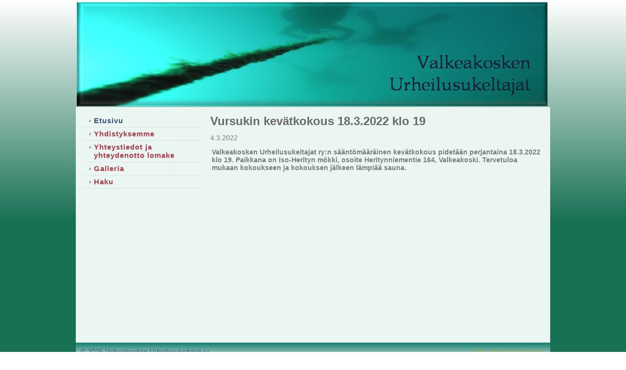

--- FILE ---
content_type: text/html; charset=utf-8
request_url: https://www.vursuk.fi/?x103997=163978
body_size: 1824
content:
<!DOCTYPE html>
<html class="no-js" dir="ltr" lang="fi">
<head><meta http-equiv="Content-Type" content="text/html; charset=utf-8"/><script src="https://d4-assets.s3.eu-north-1.amazonaws.com/public-page/js/jquery.min.js?R=1760680353"></script>
	<!--[if lt IE 7]><script src="https://d4-assets.s3.eu-north-1.amazonaws.com/public-page/js/d4supersleight.min.js?R=1760680353"></script><![endif]-->
	<!--[if IE ]><script src="https://d4-assets.s3.eu-north-1.amazonaws.com/public-page/js/jsc.min.js?R=1760680353"></script><![endif]--><link type="text/css" rel="stylesheet" href="/@Style/@nc1336072498@111137-rwd"/><script src="https://d4-assets.s3.eu-north-1.amazonaws.com/public-page/js/d4.min.js?R=1760680353"></script><title>Vursukin kevätkokous 18.3.2022 klo 19 - Valkeakosken Urheilusukeltajat ry</title>
	
	
	
<style type="text/css">
input.d4button {
   -moz-box-shadow:inset 0px 1px 0px 0px #ffffff;
    -webkit-box-shadow:inset 0px 1px 0px 0px #ffffff;
    box-shadow:inset 0px 1px 0px 0px #ffffff;
    background:-webkit-gradient( linear, left top, left bottom, color-stop(0.05, #ededed), color-stop(1, #dfdfdf) );
    background:-moz-linear-gradient( center top, #ededed 5%, #dfdfdf 100% );
    background-color:#ededed;
    -webkit-border-radius:4px;
    border-radius:4px;
    border:1px solid #dcdcdc;
    display:inline-block;
    color:#444;
    font-family:Helvetica, Arial, sans-serif;
    font-size:12px;
    font-weight:bold;
    padding:3px 14px;
    text-decoration:none;
    text-shadow:1px 1px 0px #ffffff;
    cursor:pointer;
    -moz-box-shadow: 0px 0px 5px #333;
    -webkit-box-shadow: 0px 0px 5px #333;
    box-shadow: 0px 0px 5px #333;
    background-repeat:no-repeat;
    background-position:3px;
    margin:5px 3px;
    padding-left:25px;
}
input.d4button:hover {
  	background-color: #666;
  	border:1px solid #333;
  	color:#FFF;
  	text-shadow:none;
}
</style>

	<meta name="viewport" content="width=device-width, user-scalable=yes"> 
        <script>
        d4lang.CONTENT = d4lang.CONTENT || {};
	    d4lang.CONTENT.rwd_menu_title   = 'Valikko';
        d4lang.CONTENT.rwd_scroll_hint  = 'Tarkastele taulukkoa vierittämällä oikealle ja vasemmalle.';</script><link rel="canonical" href="https://www.vursuk.fi/?x103997=163978"></head>
<!--[if lt IE 7]> <body class="no-js ie6 ie6-9 "> <![endif]-->
<!--[if IE 7]>    <body class="no-js ie7 ie6-9 "> <![endif]-->
<!--[if IE 8]>    <body class="no-js ie8 ie6-9 "> <![endif]-->
<!--[if IE 9]>    <body class="no-js ie9 ie6-9 "> <![endif]-->
<!--[if gt IE 9]><!--> <body class="no-js modern "> <!--<![endif]-->
	<!-- noindex --><a href="#alku" class="alkuun" title="Sisällön alkuun"></a><div id="main" ><div id="header">
		<a href="/"><div class="Hd" id="Hd"><div class="text text1"></div>
	<div class="text text2"></div>
	<div class="text text3"></div>
</div></a></div><div id="content">
		<div id="container">
		<div id="content-main"><h1 class="pageTitle">Vursukin kevätkokous 18.3.2022 klo 19</h1><div class="zone" id="zone-top"></div>

			
			<div id="content-middle"><div class="zone zone-_main-stuff" id="zone-_main"><div class="token token-News" id="token-103997"><a class="anchor" name="anchor-103997"></a><!-- index -->







	

	
	



<div class="content-container news-item">




<p class="julkaisu">

4.3.2022
</p>



<table class="artikkeli">
<tr>

	



	<td class="tiedot">
	
	

	
	<p class="ingressi">Valkeakosken Urheilusukeltajat ry:n sääntömääräinen kevätkokous pidetään perjantaina 18.3.2022 klo 19.
Paikkana on Iso-Herityn mökki, osoite Heritynniementie 164, Valkeakoski.
Tervetuloa mukaan kokoukseen ja kokouksen jälkeen lämpiää sauna.</p>
	

	
	
	
	

	


	


	</td>
</tr>
</table>

</div>




<!-- noindex --></div></div>
			</div></div><div id="content-left">
			
			
			

			<div class="sidemenucontainer"><ul class="level1-container">
	<li class=" menu-page-1 level1 level1-onpath level1-here level1-first  hereparent"><a href="/" class=" menu-page-1 level1 level1-onpath level1-here level1-first  here"
		style="padding-left: 12px;"><span>Etusivu</span></a></li>
	<li class=" menu-page-100905 level1  "><a href="/yhdistyksemme/" class=" menu-page-100905 level1  "
		style="padding-left: 12px;"><span>Yhdistyksemme</span></a></li>
	<li class=" menu-page-100890 level1  "><a href="/yhteystiedot-ja-yhteydenotto-lom/" class=" menu-page-100890 level1  "
		style="padding-left: 12px;"><span>Yhteystiedot ja yhteydenotto lomake</span></a></li>
	<li class=" menu-page-112256 level1  "><a href="/galleria/" class=" menu-page-112256 level1  "
		style="padding-left: 12px;"><span>Galleria</span></a></li>
	<li class=" menu-page-41 level1 level1-last  "><a href="/haku/" class=" menu-page-41 level1 level1-last  "
		style="padding-left: 12px;"><span>Haku</span></a></li></ul>
</div><div class="zone" id="zone-left"></div>

		</div><hr class="clear"/>
		
		<div>
			<div class="zone" id="zone-bottom"></div>
		</div>
		
		</div>
	</div><div id="footer">
		<div class="Ft"><div class="text text1"></div><div class="row2"><div class="optinet">
					<div>
						<a href="http://www.yhdistysavain.fi/" target="_blank">Tehty Yhdistysavaimella</a>
						</div></div><div class="copyright"><a class="loginlink" rel="nofollow" href="https://www.vursuk.fi/@login?GOTO=/%3fx103997%3d163978">&copy;</a> 2025 Valkeakosken Urheilusukeltajat ry</div><div class="text text2"></div></div><div class="text text3"></div></div>
	</div></div>
</body>
</html>

--- FILE ---
content_type: text/css;charset=utf-8
request_url: https://www.vursuk.fi/@Style/@nc1336072498@111137-rwd
body_size: 14905
content:
/* 111137 */
/****** zone width ******/

div#content-main, div#content-middle { width: 680px }
div#zone-left { width: 240px }
div#zone-top { width: 680px }
div#zone-_main { width: 680px }
div.content-right-stuff div#zone-right { width: 240px }
div.content-right-stuff div#zone-_main, div.content-right-stuff div#content-middle { width: 420px }
div.sidemenucontainer,
div.sidemenucontainer ul { width: 240px }
div.page-wide div#content-main, div.page-wide div#content-middle { width: 940px }
div.page-wide div#zone-top { width: 940px }
div.page-wide div#zone-_main { width: 940px }
div.page-wide div.content-right-stuff div#zone-right { width: 465px }
div.page-wide div.content-right-stuff div#zone-_main, div.page-wide div.content-right-stuff div#content-middle { width: 465px }

/****** layout/div *****/

html {
	overflow-y: scroll;
	min-height: 100%;
	
}
body {



 background: url('/sys/gtext/hgrad-450-ffffff-197155.png') repeat-x #197155;
background: -moz-linear-gradient(   top, #ffffff 0%, #197155 450px, #197155 100%) no-repeat; /* FF3.6+ */
background: -webkit-linear-gradient(top, #ffffff 0%, #197155 450px, #197155 100%) no-repeat; /* Chrome10+,Safari5.1+ */
background: linear-gradient(  to bottom, #ffffff 0%, #197155 450px, #197155 100%) no-repeat; /* W3C */
; 




	padding: 0;
	margin: 0;
	_background:  #197155;
}

hr.clear {
	clear: both;
	height: 1px;
	visibility: hidden;
	margin: 0;			
}
div#main {
	 margin: 0 auto 20px auto; 
	
	
	 width: 970px; 
}
div#main div#header div.Hd {
	
	 width: 970px; 
}
div#main div#header {
	position: relative;
}
p.pageHasSubPages{
    font-style: italic;
}

/* generic img highlight on hover */
a img:hover {
  opacity: 0.9;
  Xbox-shadow: 0 0 8px 0 rgba(0, 0, 0, 0.2), 0 6px 20px 0 rgba(0, 0, 0, 0.19);
  Xborder: 1px solid gray;
}
a img {
  Xborder: 1px solid transparent;
  transition: all 0.2s ease-in-out;
}

/* top menu hover transition */
table.topmenucontainer ul > li > a > span {
  transition: all 0.2s ease 0s;
}

/* Form, Poll, Discussion, Blog buttons */
div.token-Poll input[type=submit],
div.token-Form input[type=submit], 
div.token-Form input[type=reset],
div.token-Discussion input[type=submit],
div.token-Discussion2 input[type=submit],
#d4-show-consent-banner,
td.blogSubmit input[type=submit]
{
  padding:5px 15px; 
  background: #751f38;
  border: 0;
  color: #ebf5f2;
  font-weight: bold;
  cursor:pointer;
  -webkit-border-radius: 3px;
  border-radius: 3px; 
  margin-right: 4px;
  transition: all 0.2s ease 0s;
}
div.token-Poll input[type=submit]:hover,
div.token-Form input[type=submit]:hover,
div.token-Form input[type=reset]:hover,
div.token-Discussion input[type=submit]:hover,
div.token-Discussion2 input[type=submit]:hover,
#d4-show-consent-banner:hover,
td.blogSubmit input[type=submit]:hover
{
  opacity: 0.9;
}

#d4-show-consent-banner {
  margin-top: 12px;
}

/* apuvalikko */
div#header div#wizhelpmenu {
	position: absolute;
	
	
	
	
	z-index: 3;
}
div#SearchPageForm {
	position: absolute;
	top: 0;
	right: 0;
	z-index: 3;
}
div#wizhelpmenu,
div#wizhelpmenu span.separator {
	color: #7c7c7c;
}
div#wizhelpmenu span a {
	color: #751f38 !important;
}

/* ylavalikko */
div#main table.topmenucontainer {




}
/* sisaltoalue */
div#content-left,
div#content-main,
div.zone {
	overflow: visible;
}
div#zone-bottom {
	clear: both;
}
div#content,
div#container {
	min-height: 450px;
	height: auto !important;
	height: 450px;
}
div#content div#container {
	background-color: #ebf5f2;
	padding: 15px;
	position: relative;
}
/* vasen sisXltXpalsta */
div#content-left {
	width: 240px;
  float:left;
}
div#content-middle {
  float:left;
}

/* sisXltXpalstat (oletus, oikea) */
div#content-main {
	float: right;
	/* IE6 tuplaa marginaalit jos ei sanota kellutusta inlineksi */
	_display: inline;
}
/* sisXltXpalsta (oletus) */
div#zone-_main {
}
div.content-right-stuff div#zone-_main {
}
/* sisXltXpalsta (oikea) */
div#zone-right {
	float: right;
}

div#zone-right-onlyfordroppable {
	position: relative;
	overflow: visible;
}
div#zone-right-onlyfordroppable div.token {
	position: absolute;
	top: -28px;
	right: 0px;
	z-index: 100;
	height: 18px;
	width: 200px;
}

/* korjaa tokenien asettelun, jos ed. tokenissa on esim. taulukko, jolla (epavalidi) align=left) */
div.token {
	clear: both;
}

div.token {
  overflow:hidden;
}

div.token.token-Memberform {
  overflow:visible;
}

/* sivuvalikon leveys */
div.sidemenucontainer {
	margin-bottom: 10px;
}
div.sidemenucontainer ul
{
	overflow: hidden;
}
/* footer */

div#main div#footer {
	padding: 10px;
	clear: both;
}


/* sisaltolistat */
ul {
	padding-top: 0;
	margin-top: 0;
}
/* sisXltXtaulukot */
table.visible,
table.invisible,
table.border,
table.no-border {
	width: 100%;
	empty-cells: show;
	border-spacing: 0px;
	border-collapse: collapse;
}
table.visible td,
table.border td {
	padding: 3px;
	vertical-align: top;
	border: 1px solid #888888;
}
table.invisible td,
table.no-border td {
	padding: 3px 3px 3px 0;
	vertical-align: top;
}

/* sisXltXlinkit */
a {

}
a:visited {

}
a:hover {
	text-decoration: underline !important;
}

div#room-menu a, div#room-menu span, div#room-menu span.separator {
	color: #751f38 !important;
	font-size:14px;
}

/* YLEISIA */

/* kielto- yms. lukkoikonit sivuvalikossa (ja lukko ylXvalikossa) */
.topmenucontainer ul img.treemark,
.sidemenucontainer ul img.treemark {
	width: 12px;
	height: 12px;
	border: 0;
	margin-left: 3px;
	vertical-align: middle;
	*margin-bottom: 1px;
}

table.contentImageArea {
	border-collapse: collapse;
}
table.contentImageArea td {
	padding: 0;
}

/* jsc */
div.jsc-bg {
	position: absolute;
	left: 0;
	top: 0;
	z-index: 20;
}
div.jsc-holder {
	position: relative;
}
div.jsc-content {
	position: relative;
	z-index: 40;
}
div.jsc-1 {
	position: absolute;
	left: 0;
	top: 0;
	z-index: 30;
	background-repeat: no-repeat;
	font-size: 1px;
}
div.jsc-2 {
	position: absolute;
	background-repeat: repeat-y;
	z-index: 25;
	left: 0;
	top: 0;
}
div.jsc-3 {
	position: absolute;
	left: 0;
	bottom: 0;
	/* ie6: js:lla */
	z-index: 30;
	background-repeat: no-repeat;
	background-position: bottom;
	font-size: 1px;
}


div.content-container {
  word-wrap:break-word;
}
div.content-container table.contentImageArea td,
div.content-container table td {
	vertical-align: top;
}

div.content-container ul,
div.content-container ol {
  overflow: hidden; padding-left: 40px; margin-left: 0; zoom: 1;
}
div.content-container li,
div.content-container li {
  list-style-position: outside; padding-left: 0;
}

div.content-container.news-item {
  min-height: 400px;
}
div.content-container.news-item h3#comments {
  margin-top: 24px;
}

hr.wiz-text {
	background-color: #7c7c7c;
	color: #7c7c7c;
   height: 1px;
   border: 0;
}
.wiz-1of13-bg {
	background-color: #e3ece9;
}
.wiz-4of13-bg {
	background-color: #cbd2d0;
}
.wiz-2of3 {
	color: #a1a4a3;
}
/* ckeditor fix */
span.cke_toolgroup a:hover { text-decoration: none !important}

div.searchbox {
	padding: 5px;
	padding-right: 0;
	border-radius: 2px 2px 0 0;
	text-align: right;
	float: right;
	line-height: 20px;
	padding-top: 9px;
	margin-left: 4px;
	height: 26px;
	width: 300px;
}

div.searchbox input.keywords {
	background:url(https://d4-assets.s3.eu-north-1.amazonaws.com/public-page/img/magnifier.png?R=1760680353) no-repeat 5px center #fff;
	border: 1px solid #ccc;
	height: 15px;
	font-size: 14px;
	font-family: Helvetica, Arial, Sans-serif;
	width: 155px;
	float: right;
	color: #9f9f9f;
	letter-spacing: 0.04em;
	padding:5px 5px 5px 30px;

	border-radius:2px;
	box-shadow: inset 0 1px 1px rgba(0, 0, 0, 0.1);
}

div.searchbox input.search-focus {
	color: #333;
}

div.searchbox input.btn {
    -moz-box-shadow:inset 0px 1px 0px 0px #ffffff;
    -webkit-box-shadow:inset 0px 1px 0px 0px #ffffff;
    box-shadow:inset 0px 1px 0px 0px #ffffff;
    background:-webkit-gradient( linear, left top, left bottom, color-stop(0.05, #ededed), color-stop(1, #dfdfdf) );
    background:-moz-linear-gradient( center top, #ededed 5%, #dfdfdf 100% );
    filter:progid:DXImageTransform.Microsoft.gradient(startColorstr='#ededed', endColorstr='#dfdfdf');
    background-color:#ededed;
    -webkit-border-radius:2px;
    border-radius:2px;
    border:1px solid #dcdcdc;
    color:#444;
    font-family:Helvetica, Arial, sans-serif;
    font-size:12px;
    font-weight:bold;
    padding:3px 14px;
    text-decoration:none;
    text-shadow:1px 1px 0px #ffffff;
    cursor:pointer;
	-moz-box-shadow: 0px 0px 1px #333;
	-webkit-box-shadow: 0px 0px 1px #333;
	box-shadow: 0px 0px 3px #666;
	float:right;
	margin:1px 2px 5px 5px;
	height:24px;
}

/* klikki-banneri */
div#free-ad {
	padding: 30px;
	width: 910px;
	margin: 0 auto;
}
div.klikki {
    xtext-align: center; 
	padding-top: 3px; 
	padding-bottom: 3px;
	width: 970px;
	height: 90px;
	margin: 0 auto;
	position: relative;
}
div.klikki-textonly {
    text-align: center;
	width: 99%;
	font: 60px Arial;
	color: white;
	text-shadow: 0 0 3px #000;
	margin: 0 auto;
    position: absolute;
	left: 1px;
	opacity: .3;
}
div.klikki-textonly span {
}
div.klikki iframe {
    z-index: 2;
	position: absolute;
	left: 121px;
	margin: 0 auto;
}

/* apuvalikko */

div#room-menu select:hover {
	color: #000 !important;
	background: #fff none no-repeat top left !important;
	border: 2px solid #dddddd;
}
			
div#room-menu select {
	margin: 0 !important;
	height: auto;
	font-weight: normal !important;
	padding: 3px 6px 3px 6px !important;
	border: 2px solid #dddddd;
	background-color: #f6f6f6;
	color: #000 !important;
	font: 12px Helvetica, Arial, Sans-serif;
	cursor: text;
	border-radius: 5px;
	-webkit-border-radius: 5px;
   	-moz-border-radius: 5px;			
}
															
div#room-menu select {
	cursor: pointer !important;
}	
div#room-menu span.separator {
	padding-left: 4px;
	padding-right: 4px;
}


/* from tiedote.dip.css */

TABLE.artikkeli {
    clear: both;
	height: 150px;
	width: 100%;
	table-layout: fixed;
}
TABLE.artikkeli TD {
	vertical-align: top;
}
TABLE.artikkeli TD.kuvat {
	padding-left: 5px; padding-right: 5px;
}
TABLE.artikkeli span.suurenna {
	font-weight: bold;
	display: block;
}
TABLE.artikkeli TD.tiedot P.ingressi {
	font-weight: bold;
}
dl.tiedote dt div { padding-bottom: 5px; }


/* Memberdata */

table.memberdata-table {
  border-collapse: collapse;
  width: 100%;
}
table.memberdata-table th {
  vertical-align: top;
  text-align: left;
  padding: 4px 18px 4px 4px;
  font-weight: bold;
  background-repeat: no-repeat;
  background-position: center right;
  background-color: #dee7e4;
  font-size: 82%;
  cursor: pointer;
  border-right: 1px solid #cfd6d4;
}
table.memberdata-table th:hover {
  background-color: #c6ccca;
}
table.memberdata-table td {
  vertical-align: top;
  text-align: left;
  padding: 4px 10px 4px 4px;
}
table.memberdata-table thead tr .header {
  background-image: url(https://d4-assets.s3.eu-north-1.amazonaws.com/public-page/tablesorter/bg.gif?R=1760680353);
}
table.memberdata-table thead tr .headerSortUp {
  background-image: url(https://d4-assets.s3.eu-north-1.amazonaws.com/public-page/tablesorter/asc.gif?R=1760680353);
}
table.memberdata-table thead tr .headerSortDown {
  background-image: url(https://d4-assets.s3.eu-north-1.amazonaws.com/public-page/tablesorter/desc.gif?R=1760680353);
}

table.memberdata-table td {
  border-top: 1px solid #b3b8b7;
}

#preview-throbber {
  position: fixed;
  left: 10px;
  top: 10px;
  background-color: #ddd;
  color: black;
  padding: 7px 7px 7px 34px;
  background-image: url(https://d4-assets.s3.eu-north-1.amazonaws.com/editmode/sitewiz/throbber.gif?R=1760680353);
  background-position: 7px 8px;
  background-repeat: no-repeat;
  border-radius: 4px;
  font: 11px Trebuchet MS, sans-serif;
  opacity: .7;
  display: none;
}

.token-Memberform .error-text {
  font-weight:bold;
  text-transform: uppercase;
  margin-left:15px;
  color:#b94a48;
  font-size: 12px;
  background: white;
  border-radius: 5px;
  padding: 5px;
  display:inline-block;
}

.token-Memberform .bs3 .help-block,
.token-Memberform .bs3 .has-error .control-label,
.token-Memberform .bs3 .has-error .help-block {
  color:inherit;
}

.token-Memberform .bs3 h3 {
  font-size: 150%;
  margin-left: 15px;
  margin-right: 77px;
  border-bottom: 1px solid #888;
}

.token-News table a {
	word-break: break-word;
}


@media (min-width: 768px) {
  .token-Memberform .error-text {
    margin-left:250px;
  }
}

.datepicker.dropdown-menu table * {
  padding: 0 !important;
}

/* CONSENT tweaks: */
.sr-only {
  position: absolute;
  width: 1px;
  height: 1px;
  padding: 0;
  margin: -1px;
  overflow: hidden;
  clip: rect(0, 0, 0, 0);
  white-space: nowrap;
  border-width: 0;
}
#d4-consent-banner {
  position: fixed;
}



@keyframes delayedFadeIn {
  0% { opacity: 0; }
  75% { opacity: 0; }
  100% { opacity: 1; }
}
.third-party-container {
  min-height: 300px;
  position: relative;
}
.third-party-container .third-party-underlay {
  background: rgba(0,0,0,.03);
  font-style: italic;
  position: absolute;
  width: 100%;
  box-sizing: border-box;
  padding: 20% 10%;
  z-index: 2;
  text-align: center;
  animation: 4s ease 0s normal forwards 1 delayedFadeIn;
}
.third-party-container .third-party-underlay div {
  max-width: 300px;
  margin: auto;
}
.third-party-container .third-party-content {
  z-index: 3;
  position: relative;
}

/****** sidemenu/kevyet *****/

div.sidemenucontainer ul,
div.sidemenucontainer ul li { 
	margin: 0; 
	padding: 0; 
}
div.sidemenucontainer {
}
div.sidemenucontainer ul li {
	list-style-type: none;
	/* ie6 */
	_display: inline;
}
div.sidemenucontainer ul li a {
	padding-left: 10px;
	padding-right: 10px;
	display: block;
	text-decoration: none !important;
	line-height: normal;
	color: #a7394a !important;
	
	
	 border-bottom: 1px dotted #cfcfcf; 
	
}
div.sidemenucontainer ul li a {
	background: transparent;;
	padding-top: 4px;
	padding-bottom: 5px;
	/* ie */
	*padding-top: 3px;
	*padding-bottom: 4px;
}
/* ekan tason linkkien hoveri ja valittu linkki */
div.sidemenucontainer ul li a:hover,
div.sidemenucontainer ul li.level1-onpath a.level1 {
	color: #2f4f78 !important;
	background: transparent;;
}
div.sidemenucontainer ul li.level1-onpath a.level1 {
	 font-weight: bold; 
	color: #2f4f78 !important;
}
/* ekan tason bulletit */
div.sidemenucontainer ul li a span {
	
	 font-size: 15px; 
	padding-left: 10px;
	display: block;
	 font-weight: bold; 
	background: url(https://d4-assets.s3.eu-north-1.amazonaws.com/public-page/img/arrow_black_50.png?R=1760680353) no-repeat;
	_background: url(https://d4-assets.s3.eu-north-1.amazonaws.com/public-page/img/arrow_blackish_ie6.gif?R=1760680353) no-repeat;
	background-position: 0 5px;
	 background-position: 0 7px; 
}
/* toisen tason linkit + syvemmXt */
div.sidemenucontainer ul li li a {
	color: #2f4f78 !important;
	background: transparent;
	border-bottom: none;
	padding-top: 3px;
	padding-bottom: 5px;
	/* ie */
	*padding-bottom: 4px;
	*padding-top: 3px;
}
div.sidemenucontainer ul li li.level2-first a.level2-first {
	padding-top: 7px;
}
div.sidemenucontainer ul li li.level2-last a {
	padding-bottom: 7px;
	
	
	 border-bottom: 1px dotted #cfcfcf; 
	
}
/* toisen tason linkkien + syvempien hoveri ja valittu */
div.sidemenucontainer ul li li.here a.level1,
div.sidemenucontainer ul li li a:hover {
	color: #2f4f78 !important;
	background: transparent;
	text-decoration: underline;
}
div.sidemenucontainer ul li li a.here {
	color: #2f4f78 !important;
	background: transparent;
}
div.sidemenucontainer ul li li a.here span {
	 font-weight: bold; 
}

/* toisen tason linkkien + syvempien bulletit */
div.sidemenucontainer ul li li a span {
	 font-size: 15px; 
	background: url(https://d4-assets.s3.eu-north-1.amazonaws.com/public-page/img/arrow_black_50.png?R=1760680353) no-repeat;
	_background: url(https://d4-assets.s3.eu-north-1.amazonaws.com/public-page/img/arrow_blackish_ie6.gif?R=1760680353) no-repeat;
	background-position: 0 5px;
	 background-position: 0 7px; 
	 font-weight: normal; 
}

/****** app1/jsc *****/

/* upotus */
div.app1-bg {
    
    
     background: #cee9df; 
}

/* headeri */
div.app1 div.hd h2 {
	color: #2c4b77;
	font-size: 16px;
	font-weight: normal;
	border-bottom: 2px solid #e8e8e8;
}
div.app1 div.hd h2 a {
	color: #2c4b77 !important;
	text-decoration: none !important;
	font-size: 16px;
	font-weight: normal;
}

/* sovellusten datarivit */
div.app1 div.bd {}
div.app1 div.bd div.row {
	background: url(https://d4-assets.s3.eu-north-1.amazonaws.com/public-page/img/arrow_black_50.png?R=1760680353) no-repeat 5px 6px;
	_background: url(https://d4-assets.s3.eu-north-1.amazonaws.com/public-page/img/arrow_blackish_ie6.gif?R=1760680353) no-repeat 5px 6px;
	border-bottom: 1px dotted #c7c7c7;
	color: #000;
}
div.app1 div.bd div.rowLast {
	border-bottom: none;
}

/* linkit poiminnoissa */
div.app1 a {
    
	font-weight: bold;
	color: #a7394a !important;
}

/* invert-linkki */
div.app1 a.inverse {
	background-color: #a7394a !important;
	color: #cee9df !important;
	padding: 3px 6px !important;
}
div.app1 a.inverse:hover {
	background-color: #a7394a !important;
	text-decoration: none !important;
	opacity:.75 !important;
	filter: alpha(opacity=75) !important;
}

img.poll {
	/* vastausmaarapalkit otsikkovarilla? */
	background-color: #2c4b77;
}

/* pvm */
div.app1 span.pvm,
div.app1 div.pvm {
	color: #888888;
	font-size: 11px;
}

/* ingressi, poiminnon teksti, pikakyselyn vastausvaihtoehdot */
div.app1 td.poll_choice,
div.app1 div.ingressi,
div.app1 div.text {
	color: #595959 !important;
	font-style: oblique;
	font-size: 90%;
}
div.app1 div.title,
div.app1 p.poll_question,
div.app1 td.poll_choice {
	color: #595959;
}

/* highlight, korostus esim. hinnoille yms */
div.app1 div.highlight,
div.app1 span.highlight {
	color: #8C3232 !important;
}

/* Listausten odd-rivin tausta */
div.app1 .evenrow {
	background: #c7e1d7 !important;
}


/* !!! NXMX SIIRTYISI POIS (kyse taittomallin asettelusta) - poimittu ylemmistX mXXrityksistX !!! */
div.app1-wrap {
	margin-bottom: 10px;
}
body.ie6-9 div.app1 {
	padding: 10px 15px 10px 15px;
}
body.modern div.app1 {
	padding: 7px 11px 5px;
}
div.jsc-holder {
	overflow: hidden;
}
div.app1 div.hd {
	margin-bottom: 6px;
}
div.app1 div.hd h2 {
	padding: 5px 10px 2px 0px;
}
div.app1 div.bd div.row {
	margin-bottom: 5px;
	padding: 0 10px 5px 15px;
}
div.app1 div.bd div.rowLast {
	margin-bottom: 0px;
}
/* kuva poiminnoissa */
div.rel div.img {
	float: right;
	clear: both;
	padding-left: 10px;
}
/* datarivin asettelua uutisissa ja tapahtumissa */
div.app1 table.rc {
	width: 100%;
	empty-cells: show;
	border-collapse: collapse;
	border: 0;
	border-spacing: 0;
	margin: 0;
}
div.app1 table.rc td {
	padding: 0;
}
div.app1 div.bd p {
	margin: 0;
	padding: 0;
}
/* ainakin pikakyselyssa.. */
div.app1 div.bd form {
	padding: 0;
	margin: 0;
}
table.poll { width: 100%; }
div.pvm {
	padding-left: 0px;
}
div.app1 td.poll_choice,
div.app1 div.ingressi,
div.app1 div.text {
	padding-left: 0px;
	padding-top: 3px;
}
/* footer */
div.app1 div.ft {
	padding: 0 5px 5px 5px;
}
div.app1 a.feed_link {
	float: right;
}
div.app1 a.feed_link img {
	border: none;
	margin-top: 2px;
	margin-right: 2px;
	vertical-align: middle;
}



body.ie6-9 div#zone-left div.app1-jsc-holder div.jsc-1 { background-image: url('/sys/gtext/mc-240-5-ebf5f2---0-1.png'); width: 240px; height: 5px; }
body.ie6-9 div#zone-left div.app1-jsc-holder div.jsc-3 { background-image: url('/sys/gtext/mc-240-5-ebf5f2---0-3.png'); width: 240px; height: 5px; }
body.modern div#zone-left div.app1-bg { width: 234px;border-radius: 5px; }
body.ie6-9 div#zone-top div.app1-jsc-holder div.jsc-1 { background-image: url('/sys/gtext/mc-680-5-ebf5f2---0-1.png'); width: 680px; height: 5px; }
body.ie6-9 div#zone-top div.app1-jsc-holder div.jsc-3 { background-image: url('/sys/gtext/mc-680-5-ebf5f2---0-3.png'); width: 680px; height: 5px; }
body.modern div#zone-top div.app1-bg { width: 674px;border-radius: 5px; }
body.ie6-9 div#zone-right div.app1-jsc-holder div.jsc-1 { background-image: url('/sys/gtext/mc-240-5-ebf5f2---0-1.png'); width: 240px; height: 5px; }
body.ie6-9 div#zone-right div.app1-jsc-holder div.jsc-3 { background-image: url('/sys/gtext/mc-240-5-ebf5f2---0-3.png'); width: 240px; height: 5px; }
body.modern div#zone-right div.app1-bg { width: 234px;border-radius: 5px; }
body.ie6-9 div#zone-_main div.app1-jsc-holder div.jsc-1 { background-image: url('/sys/gtext/mc-680-5-ebf5f2---0-1.png'); width: 680px; height: 5px; }
body.ie6-9 div#zone-_main div.app1-jsc-holder div.jsc-3 { background-image: url('/sys/gtext/mc-680-5-ebf5f2---0-3.png'); width: 680px; height: 5px; }
body.modern div#zone-_main div.app1-bg { width: 674px;border-radius: 5px; }
body.ie6-9 div.content-right-stuff div#zone-_main div.app1-jsc-holder div.jsc-1 { background-image: url('/sys/gtext/mc-420-5-ebf5f2---0-1.png'); width: 420px; height: 5px; }
body.ie6-9 div.content-right-stuff div#zone-_main div.app1-jsc-holder div.jsc-3 { background-image: url('/sys/gtext/mc-420-5-ebf5f2---0-3.png'); width: 420px; height: 5px; }
body.modern div.content-right-stuff div#zone-_main div.app1-bg { width: 414px;border-radius: 5px; }
body.ie6-9 div.page-wide div#zone-top div.app1-jsc-holder div.jsc-1 { background-image: url('/sys/gtext/mc-940-5-ebf5f2---0-1.png'); width: 940px; height: 5px; }
body.ie6-9 div.page-wide div#zone-top div.app1-jsc-holder div.jsc-3 { background-image: url('/sys/gtext/mc-940-5-ebf5f2---0-3.png'); width: 940px; height: 5px; }
body.modern div.page-wide div#zone-top div.app1-bg { width: 934px;border-radius: 5px; }
body.ie6-9 div.page-wide div#zone-right div.app1-jsc-holder div.jsc-1 { background-image: url('/sys/gtext/mc-465-5-ebf5f2---0-1.png'); width: 465px; height: 5px; }
body.ie6-9 div.page-wide div#zone-right div.app1-jsc-holder div.jsc-3 { background-image: url('/sys/gtext/mc-465-5-ebf5f2---0-3.png'); width: 465px; height: 5px; }
body.modern div.page-wide div#zone-right div.app1-bg { width: 459px;border-radius: 5px; }
body.ie6-9 div.page-wide div#zone-_main div.app1-jsc-holder div.jsc-1 { background-image: url('/sys/gtext/mc-940-5-ebf5f2---0-1.png'); width: 940px; height: 5px; }
body.ie6-9 div.page-wide div#zone-_main div.app1-jsc-holder div.jsc-3 { background-image: url('/sys/gtext/mc-940-5-ebf5f2---0-3.png'); width: 940px; height: 5px; }
body.modern div.page-wide div#zone-_main div.app1-bg { width: 934px;border-radius: 5px; }
body.ie6-9 div.page-wide div.content-right-stuff div#zone-_main div.app1-jsc-holder div.jsc-1 { background-image: url('/sys/gtext/mc-465-5-ebf5f2---0-1.png'); width: 465px; height: 5px; }
body.ie6-9 div.page-wide div.content-right-stuff div#zone-_main div.app1-jsc-holder div.jsc-3 { background-image: url('/sys/gtext/mc-465-5-ebf5f2---0-3.png'); width: 465px; height: 5px; }
body.modern div.page-wide div.content-right-stuff div#zone-_main div.app1-bg { width: 459px;border-radius: 5px; }



/****** obsbox/default *****/

/* huomiolaatikko */
p.as_huomiolaatikko,
div.as_huomiolaatikko {
	background-color: #f8f8f8;
	border: 1px solid #e8e8e8;
	color: #333333;
	overflow: hidden;
	_overflow-y: visible;
	padding: 10px;
	margin-bottom: 4px;
}
/* avoid handles in IE */
body.d4ck div.as_huomiolaatikko,
body.d4ck p.as_huomiolaatikko {
	overflow: visible;
	height: auto !important;
}
div.as_tietolaatikko,
div.token p.as_tietolaatikko,
p.as_tietolaatikko {
	background: url(https://d4-assets.s3.eu-north-1.amazonaws.com/public-page/obsbox/info.png?R=1760680353) no-repeat #f8f8f8;
	_background: url(https://d4-assets.s3.eu-north-1.amazonaws.com/public-page/obsbox/info.gif?R=1760680353) no-repeat #f8f8f8;
	background-position: 8px 8px;
	border: 1px solid #e8e8e8;
	padding-left: 50px;
	padding-bottom: 13px; /* obs: different value for editmode below */
	height: auto !important;
	height: 25px;
}
div.as_halylaatikko,
div.token p.as_halylaatikko,
p.as_halylaatikko {
	background: url(https://d4-assets.s3.eu-north-1.amazonaws.com/public-page/obsbox/alarm.png?R=1760680353) no-repeat #f8f8f8;
	_background: url(https://d4-assets.s3.eu-north-1.amazonaws.com/public-page/obsbox/alarm.gif?R=1760680353) no-repeat #f8f8f8;
	background-position: 11px 8px;
	border: 1px solid #e8e8e8;
	padding-left: 50px;
	padding-bottom: 13px; /* obs: different value for editmode below */
	height: auto !important;
	height: 25px;
}
div.as_raquolaatikko,
div.token p.as_raquolaatikko,
p.as_raquolaatikko {
	background: url(https://d4-assets.s3.eu-north-1.amazonaws.com/public-page/obsbox/raquo.png?R=1760680353) no-repeat #f8f8f8;
	_background: url(https://d4-assets.s3.eu-north-1.amazonaws.com/public-page/obsbox/raquo.gif?R=1760680353) no-repeat #f8f8f8;
	background-position: 18px 12px;
	border: 1px solid #e8e8e8;
	padding-left: 50px;
	height: auto !important;
	height: 18px;
}
/* ckeditorin dropdowniin vahan pienempina */
ul.cke_panel_list p.as_huomiolaatikko {
	padding: 4px;
}
ul.cke_panel_list p.as_tietolaatikko,
ul.cke_panel_list p.as_halylaatikko,
ul.cke_panel_list p.as_raquolaatikko {
	padding-left: 40px;
	background-position: 4px 4px;
}

/* sisaltotaulukon reunat yms. huom: nama kuuluisi 'yleisiin', mutta ovat taalla, jotta saadaan helposti myos ckeditoriin */
table.d4contentTable {
	border-collapse: collapse;
	empty-cells: show;
}
body.d4ck table {
	border-collapse: collapse !important;
}
table.d4border {
	empty-cells: show;
}
div.token-Form table.d4contentTable {
    width: auto;
}
div.token-Form table.d4contentTable.d4wide,
table.d4wide {
	width: 100%;
}

table.d4contentTable th {
	background-color: #dde5e3;
}

table.d4contentTable th,
table.d4contentTable td {
	padding: 4px 5px;
}
/* eka firefox-redraw-bugin vuoksi, muuten jaa ulkoreunat piirtamatta */
body.d4ck table.d4border,
div.token-Form table.form-fillin table.d4border th,
div.token-Form table.form-fillin table.d4border td,
table.d4border th,
table.d4border td {
	border: 1px solid #c6ccca;
	box-sizing: border-box;
	-moz-box-sizing: border-box;
	-webkit-box-sizing: border-box;
}
body.d4ck table.d4noborder,
body.d4ck table.d4noborder th,
body.d4ck table.d4noborder td {
	border: 1px dotted #cfd6d4 !important;
}

@-moz-document url-prefix() {
		
	/* firefox <= 3.6 piirtaa vasemman reunan overflow:hidden-divistX vasemmalle piiloon */
	div.token-Form table.d4border,
	div.content-container table.d4border {
		margin-left: 1px;
		margin-top: 1px;
	}
	/* 100% levyisilla taulukoilla sama ongelma oikeassa reunassa */
	div.token-Form table.d4border.d4wide,
	div.content-container table.d4border.d4wide,
	div.content-container table.d4border[width='100%'] {
		width: 99.5%;
	}
}
/* muokkaustilassa */
body.d4ck td,
body.d4ck th {
	min-width: 10px !important;
}

body.d4ck p.as_tietolaatikko {
    padding-bottom: 17px;
}
body.d4ck p.as_halylaatikko {
    padding-bottom: 16px;
}


/* ks. C11962 */
hr {
	-ms-filter:"progid:DXImageTransform.Microsoft.Alpha(Opacity=30)";
	filter: alpha(opacity=30);
	opacity: .3;
	
	background-color: #7c7c7c;
	height: 1px;
	border: 0;
	padding: 0;
	margin-top: 0pt;
}



/****** text/arial_big *****/

/* sivuvalikon ekan tason linkit */
div.sidemenucontainer a {
	font-family: arial;
	letter-spacing: 1px;
	font-size: 14px;
}
/* sivuvalikon loput linkit */
div.sidemenucontainer li li a {
	letter-spacing: normal;
}
/* ylavalikon linkit */
table.topmenucontainer a {
	font-family: arial;
	letter-spacing: 1px;
	font-size: 14px;
}

h1, h2, h3, h4, p, li, div, span.footer, input, textarea,
div.Hd div.text, label {
	margin: 0; padding: 0;
	font-size: 14px;
	font-family: arial;
	font-weight: normal;
}
table th {font-weight: bold}
table caption { color: #696969; margin-bottom: 4px; font-weight: bold; }
caption, th, td,
table.visible td, table.invisible td,
table.border td, table.no-border td {
	font-size: 14px;
	font-family: arial;
	font-weight: normal;
	color: #7c7c7c;
}
/* sivun otsikot */
h1 {
	margin-bottom: 10px;
	font-size: 24px;
	font-weight: bold;
	color: #696969;


	padding-bottom: 2px;
}
/* loput otsikot */
h2,
h3,
h4 {
	margin-bottom: 3px;
	font-weight: bold;
	color: #696969;
}
h2 {
	font-size: 18px;
}
h3 {
	font-size: 16px;
}
h4 {
	font-size: 15px;
}
/* sisaltokappale */
div.token, p, pre {
	font-size: 14px;
	margin-bottom: 10px;
	color: #7c7c7c;
}
div.token p {
	
}
li, body.d4ck div {
	color: #7c7c7c;
}
div.app p {
	line-height: normal;
}
/* linkit */
a {
	color: #751f38;
}
a:visited {
	color: #818a00;
}
a:active,
a:hover {
	color: #c4d100;
}
/* kuvatekstit */
div.caption {
	font-size: 12px;
	color: #808080;
}
/* footer */
span.footer {
	font-size: 12px;
	letter-spacing: 1px;
}
span.footer a {
	text-decoration: none;
}

/****** hd/custom *****/

div.Hd {
	background: url('/@Bin/112236/Kuva8.png') transparent;
}
div.Hd,
div#main div#header {
	height: 219px;
}

div.Hd div.text1 {
       color: #ffffff;
       font-size: 30px;
       position: absolute;
       top: 30px;
       left: 30px;
       font-weight:bold
}
div.Hd div.text1 a {
       text-decoration: none;
       color: #ffffff;
}
div.Hd div.text1 a:hover { text-decoration: none !important; }
div.Hd div.text2 {
       color: #d1d7e5;
       font-size: 17px;
       position: absolute;
       top: 65px;
       left: 30px;
}
div.Hd div.text3 {
       color: #d1d7e5;
       font-size: 14px;
       position: absolute;
       top: 85px;
       left: 30px;
}





/****** ft/basic *****/

div#footer {
	background: url('/sys/gtext/hgrad-41-157e6e-ffffff.png') repeat-x #ffffff;
background: -moz-linear-gradient(   top, #157e6e 0%, #ffffff 41px, #ffffff 100%) no-repeat; /* FF3.6+ */
background: -webkit-linear-gradient(top, #157e6e 0%, #ffffff 41px, #ffffff 100%) no-repeat; /* Chrome10+,Safari5.1+ */
background: linear-gradient(  to bottom, #157e6e 0%, #ffffff 41px, #ffffff 100%) no-repeat; /* W3C */
;
	padding: 10px;
	 border-top: 1px solid #ebebeb; 
}
div.Ft div.row2 div { display: inline; }
div.Ft div.text1 {
	color: #696969 !important;
}
div.Ft div.text2 {
	color: #696969;
	margin-left: 10px;
}
div.Ft div.text3 {
	color: #696969;
}
div.Ft div.copyright {
	color: #3b5880;
}
div.Ft div.copyright a {
	color: #3b5880;
	text-decoration: none;
}
div.Ft div.optinet {
	float: right;
	margin-left: 10px;
	color: #a2ad2d;
}
div.Ft div.optinet a {
	color: #a2ad2d;
	text-decoration: none;
}
div#free-ad {
    text-align: center;
	padding: 20px 0 10px 0;
}

/****** consentbanner/default *****/

/* [AUTOGENERATED] */

.d4-consent-banner {
  display: none; 
  position: fixed; 
  position: sticky;
  left: 0;
  bottom: 0;
  width: 100%;
  min-height: 0 !important;
  font-family: sans-serif;
  font-size: 0.9em;
  color: #020202;
  background: #fafafa;
  z-index: 10000000;
  box-shadow: 0 0 5px rgba(0, 0, 0, 0.2);
}


.d4-consent-banner.inside-iframe {
  padding-bottom: 36px;
}

.d4-consent-banner * {
  font-family: inherit;
  font-size: inherit;
}

.d4-consent-banner a {
  color: #00a05a;
  text-decoration: none;
}

.d4-consent-banner a:hover,
.d4-consent-banner a:focus {
  text-decoration: underline;
}

.d4-consent-banner__wrap {
  max-width: 900px;
  display: flex;
  flex-direction: column;
  flex-wrap: nowrap;
  justify-content: flex-end;
  padding: 0.5rem;
  margin: auto;
}

.d4-consent-banner__col {
  padding: 0.5rem;
}

.d4-consent-banner__col--top {
  flex: 1 1 100%;
  text-align: center;
}

.d4-consent-banner__col--left {
  display: flex;
  flex-direction: row;
  flex-wrap: wrap;
  align-items: center;
  flex: 1 1 auto;
  text-align: center;
  justify-content: center;
}

.d4-consent-banner__col--right {
  flex: 0 0 auto;
  display: flex;
  flex-direction: row;
  flex-wrap: wrap;
  justify-content: flex-end;
}

@media (min-width: 600px) {
  .d4-consent-banner__wrap {
    flex-direction: row;
    flex-wrap: wrap;
  }

  .d4-consent-banner__col--top {
    text-align: left;
  }

  .d4-consent-banner__col--left {
    justify-content: flex-start;
  }
}

.d4-consent-banner__title {
  color: #020202;
  font-size: 1em;
  font-weight: bold;
  margin: 0;
}

.d4-consent-banner__fieldset {
  margin: -0.25em -1em;
  padding: 0;
  border: 0;
}

.d4-consent-banner__label {
  position: relative;
  display: inline-block;
  margin: 0.25em 1em;
  padding-left: 1.4em;
}

.d4-consent-banner__checkbox {
  position: absolute;
  left: 0;
  top: 50%;
  transform: translateY(-50%);
  margin-right: 0.2em;
}

.d4-consent-banner__buttons {
  display: flex;
  flex-direction: row;
  flex-wrap: wrap;
  margin: -0.5em;
}

.d4-consent-banner__button {
  margin: 0.5em;
  padding: 0.4em 1em;
  background: #00a05a;
  font-size: inherit;
  color: #fff;
  border: solid 1px #00a05a;
  border-radius: 10em;
}

.d4-consent-banner__button:hover,
.d4-consent-banner__button:focus {
  text-decoration: underline;
}

.d4-consent-banner__button--hollow {
  color: #00a05a;
  background: transparent;
}

@-webkit-keyframes consent_banner_bounce {
  from,
  20%,
  53%,
  80%,
  to {
    -webkit-animation-timing-function: cubic-bezier(0.215, 0.61, 0.355, 1);
    animation-timing-function: cubic-bezier(0.215, 0.61, 0.355, 1);
    -webkit-transform: translate3d(0, 0, 0);
    transform: translate3d(0, 0, 0);
  }

  40%,
  43% {
    -webkit-animation-timing-function: cubic-bezier(0.755, 0.05, 0.855, 0.06);
    animation-timing-function: cubic-bezier(0.755, 0.05, 0.855, 0.06);
    -webkit-transform: translate3d(0, -30px, 0);
    transform: translate3d(0, -30px, 0);
  }

  70% {
    -webkit-animation-timing-function: cubic-bezier(0.755, 0.05, 0.855, 0.06);
    animation-timing-function: cubic-bezier(0.755, 0.05, 0.855, 0.06);
    -webkit-transform: translate3d(0, -15px, 0);
    transform: translate3d(0, -15px, 0);
  }

  90% {
    -webkit-transform: translate3d(0, -4px, 0);
    transform: translate3d(0, -4px, 0);
  }
}

@keyframes consent_banner_bounce {
  from,
  20%,
  53%,
  80%,
  to {
    -webkit-animation-timing-function: cubic-bezier(0.215, 0.61, 0.355, 1);
    animation-timing-function: cubic-bezier(0.215, 0.61, 0.355, 1);
    -webkit-transform: translate3d(0, 0, 0);
    transform: translate3d(0, 0, 0);
  }

  40%,
  43% {
    -webkit-animation-timing-function: cubic-bezier(0.755, 0.05, 0.855, 0.06);
    animation-timing-function: cubic-bezier(0.755, 0.05, 0.855, 0.06);
    -webkit-transform: translate3d(0, -30px, 0);
    transform: translate3d(0, -30px, 0);
  }

  70% {
    -webkit-animation-timing-function: cubic-bezier(0.755, 0.05, 0.855, 0.06);
    animation-timing-function: cubic-bezier(0.755, 0.05, 0.855, 0.06);
    -webkit-transform: translate3d(0, -15px, 0);
    transform: translate3d(0, -15px, 0);
  }

  90% {
    -webkit-transform: translate3d(0, -4px, 0);
    transform: translate3d(0, -4px, 0);
  }
}

.d4-consent-banner__bounce {
  -webkit-animation-name: consent_banner_bounce;
  animation-name: consent_banner_bounce;
  -webkit-transform-origin: center bottom;
  transform-origin: center bottom;

  -webkit-animation-duration: 1s;
  animation-duration: 1s;
  -webkit-animation-fill-mode: both;
  animation-fill-mode: both;
}

div.rwd-menu {
  display: none;
}


/*
Enable this CSS For:
- Desktop viewport width <= 800px, and initially exclude all devices
- OR any device in portrait mode
- OR any device with a device-width <= 750px (most phones etc. but not landscape tablets)
*/

@media only screen and (max-width:800px) and (min-device-width:1200px), only screen and (orientation: portrait) and (max-device-width:1024px), only screen and (max-device-width:750px) {

  body,h1,h2,h3,p,a,span,input,textarea,label,td,th,div {
    font-family: Helvetica, Arial !important;
    -webkit-text-size-adjust:100%;
    -moz-text-size-adjust:100%;
    -ms-text-size-adjust:100%;
  }
  .glyphicon {
    font-family: 'Glyphicons Halflings' !important;
  }

  /* Set this so that we know we are in the RWD mode */
  div#footer {
    margin-bottom: -1px;
  }

  /* Page structure */
  div#main {
    max-width:970px;
    margin: 0;
    width: auto;
    position:relative;
  }

  div#main div#header,
  div#main div#header div.Hd {
    max-width: 970px;
    width: auto;
    background-position: left;
    background-size: contain;
    background-repeat:no-repeat;
    background-position: center bottom !important;
  }

  div#main div#header div.Hd embed {
    display:none !important;
  }

  div#content-left,
  div#zone-top,
  div#zone-left,
  div#zone-_main,
  div.page-wide div#zone-top,
  div#content-main,
  div.page-wide div#content-main,
  div.content-container,
  body.modern div#zone-_main div.app1-bg,
  body.modern div#zone-top div.app1-bg,
  div.page-wide div.content-right-stuff div#zone-right,
  div.page-wide div#content-middle {
    width:100% !important;
  }

  div.app1-bg {
    width:100% !important;
  }

  div#content div#container {
    padding:10px;
  }

  div.token img {
    max-width:100%;
    height:auto;
    display:block;
    margin: 0 auto;
  }

  div.token .poll_choice img {
    margin:0;
    height:7px;
  }

  div.caption {
    margin: 0 auto;
    text-align: center;
    margin: 10px 0;
    font-size:14px;
  }


  /* Text */
  div.token p, p, pre {
    padding:0;
    font-size:16px;
  }

  p.as_huomiolaatikko,
  p.as_raquolaatikko {
    padding:10px 10px 10px 50px !important;
  }


  /* General widget */
  body.modern div#zone-left div.app1-bg,
  body.modern div#zone-right div.app1-bg {
    width: 99% !important;
  }

  /* Form widget */
  .token-Form input[type="submit"],
  .token-Form input[type="reset"] {
    padding:8px 10px;
    border:1px solid #ccc;
    width: 100px;
    margin-right:10px;
    color:#FFF;
    font-weight:bold;
    background:#666;
  }

  .token-Form input[type="text"],
  .token-Form textarea {
    width:95% !important;
    border:1px solid #ccc;
    padding:5px;
  }

  .token-Form table.form-fillin {
    table-layout: fixed;
  }
  .token-Form table.form-fillin > tbody > tr > td:not([colspan]) {
    width: 100px;
  }

  /* Poll */
  .token-Poll input[type="submit"] {
    padding:8px 10px;
    border:1px solid #ccc;
    color:#FFF;
    font-weight:bold;
    background:#666;
    margin:5px 0 5px 0;
  }

  .token-Poll .poll_question {
    margin-top:20px !important;
    display:inline-block;
  }

  .token-Poll .poll_question:first-child {
    margin-top:0 !important;
  }

  div.app1 td.poll_choice {
    font-size:100%;
  }

  /* Mediaclip */

  .rwd-video-container {
    position: relative;
    padding-bottom: 56.25%;
    padding-top: 30px; height: 0; overflow: hidden;
  }
   
  .rwd-video-container iframe,
  .rwd-video-container object,
  .rwd-video-container embed {
      position: absolute !important;
      top: 0;
      left: 0;
      width: 100%;
      height: 100%;
  }

  /* News */
  .token-News dd {
    margin-bottom:15px;
  }

  .token-News .feed_link img {
    margin:5px;
    display:inline;
  }

  div.rwd-news {
	width: auto;
  }

  /* Image gallery */
  .token-Gallery .galleryThumbnails div {
    margin-right: 16px !important;
  }

  .token-Gallery div.galleryImage {
    line-height:normal !important;
  }

  .klikki {
    display: none !important;
  }

  div#main div#header,
  div#main div#header div.Hd {
    height: 101px;

  }

  div#header div.text1 {
    top:25px;
    left:25px;
    width:auto;
    height:auto;
  }

  div#header .text2,
  div#header .text3 {
    display:none;
  }

  div#header .text1 {
    font-size:15px;
  }

  div#topmenu,
  div.sidemenucontainer,
  table.topmenucontainer,
  div#room-menu-links {
    display:none !important;
  }


  div#footer div {
    width:100%;
    display:block !important;
    margin-bottom:3px;
  }


  /* Search */
  div.searchbox {
    width:auto;
    float:none;
    margin:0;
    padding:5px 10px;
  }

  div.searchbox input.keywords {
    width: 50%;
    float: left;
  }

  div.searchbox .btn {
    display:none;
  }

  .searchform #hakukentta {
    display:block;
  }

  .searchform #ohjeet {
    position: static;
  }

  .searchform #Q {
    padding:5px;
  }

  .searchform input[type="submit"] {
    padding:8px 10px;
    border:1px solid #ccc;
    width: 100px;
    margin-right:10px;
    color:#FFF;
    font-weight:bold;
    background:#666;
  }

  /* Menu */
  div.rwd-menu {
    margin-top:-5px;
    margin-bottom:5px;
    display:block;
  }

  div.rwd-menu .rwd-menu-trigger-common {
    display:block;
    background:#333 url('[data-uri]') no-repeat 5px center;
    padding:5px 7px 0 7px;
    height:25px;
    font-size:15px;
    font-weight:bold;
    text-decoration: none !important;
    position: absolute;
    top:5px;
    padding-left: 25px;
    margin-right:0;
  }

  div.rwd-menu .rwd-menu-trigger {
    right:5px;
  }
  
  div.rwd-menu .rwd-user-menu-trigger {
    right:110px;
  }
  
  div.rwd-menu #rwd-menu-level-1 {
    width: 100%;
  }

  div.rwd-menu .rwd-menu-trigger:hover,
  div.rwd-menu .rwd-menu-trigger:focus {
    text-decoration: none !important;
  }

  div.rwd-menu ul {
    padding:0;
    margin:0;
  }

  div.rwd-menu ul ul {
    padding-left:30px;
    list-style-type:none;
    border-top:1px solid #666;
    background:#333;
  }

  div.rwd-menu li {
    background-color:#333;
    border-bottom:1px solid #666;
    padding:7px 0 0 0;
    font-size:15px;
    font-weight:bold;
    color:#fff;
    position: relative;
  }

  div.rwd-menu li.active {
    background-color:#555;
  }

  div.rwd-menu ul ul li {
    background:none;
  }

  div.rwd-menu li.room {
    background:#333 url('[data-uri]') no-repeat right center;
  }

  div.rwd-menu li.room-last {
    border-bottom:5px dotted #666;
  }

  /*
  div.rwd-menu li:last-child {
    border-bottom:0;
  }
  */

  div.rwd-menu a {
    color:#FFF !important;
    text-decoration: none;
    margin-left:10px;
    display:block;
    margin-right: 70px;
    padding: 5px;
    margin-bottom:7px;
  }

  div.rwd-menu a.rwd-sub-toggle {
    display:block;
    width:30px;
    height:30px;
    background: url('[data-uri]') no-repeat;
    position: absolute;
    right: 5px;
    top: 6px;
    margin:0;
    padding:0;
  }

  div.rwd-menu a.rwd-sub-toggle-open {
    background:url('[data-uri]') no-repeat;
  }

  ul#rwd-user-menu-ul span.user-menu-glyphicon {
    padding-right: 20px;	
  }

  .rwd-table-scroller {
    overflow-x: auto;
    -webkit-overflow-scrolling: touch;
  }
  .rwd-table-scroller > p {
    font-size: 12px !important;
  }

  .rwd-menu-selected {
    background-color: #555 !important;
  }
  
  /* Events */

  table.cc td.cal {
    display:none;
  }

  table.cc td.list .rwd-element a:last-child {
    float:right;
  }

  /* Gallery */
  .token-Gallery .galleryThumbnails div {
    width: 100% !important;
    text-align: center;
    height: auto !important;
    margin-bottom: 20px;
  }

  /* Discussion board */
  div.token-Discussion2 div.new-thread {
    float: none;
  }

  div.token-Discussion2 form dt {
    float:none;
    width: auto;
    text-align: left;
  }

  div.token-Discussion2 form dd {
    margin:0;
  }

  div.token-Discussion2 form dd input,
  div.token-Discussion2 form dd textarea {
    padding:5px;
    border:1px solid #ccc;
  }

  div.token-Discussion2 ul.threads .info,
  div.token-Discussion2 ul.messages .hdr {
    float:none;
    text-align: left;
  }

  div.token-Discussion2 ul.messages .body {
    margin:0;
  }

  .feed_link {
    display:none;
  }

  #free-ad {
    width:100% !important;
    padding-top:5px !important;
    padding-bottom:5px !important;
  }

  #free-ad img {
    width:100%;
    height:auto;
  }

  
  div.content-right-stuff div#zone-right,
  div.content-right-stuff div#zone-_main,
  div#content-middle {
    width: 100% !important;
    margin:0;
    float:left;
  }


}


